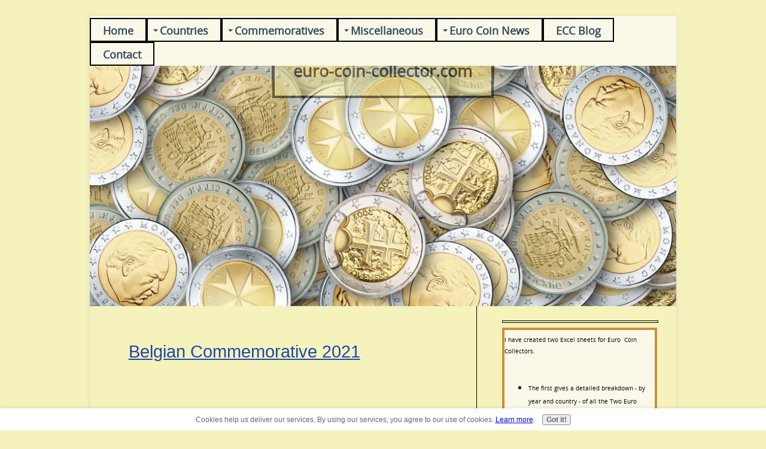

--- FILE ---
content_type: text/html; charset=UTF-8
request_url: https://www.euro-coin-collector.com/ZZ-belgium-2021-2.html
body_size: 10247
content:
<!DOCTYPE HTML>
<html>
<head><meta http-equiv="content-type" content="text/html; charset=UTF-8"><title>Belgium Commemorative - 2021</title><meta name="description" content="Belgium Commemorative - 2021"><meta id="viewport" name="viewport" content="width=device-width, initial-scale=1, maximum-scale=1, minimum-scale=1">
<link href="/sd/support-files/A.style.css.pagespeed.cf.Oa11oqr-ts.css" rel="stylesheet" type="text/css">
<!-- start: tool_blocks.sbi_html_head -->
<link rel="canonical" href="https://www.euro-coin-collector.com/ZZ-belgium-2021-2.html"/>
<link rel="alternate" type="application/rss+xml" title="RSS" href="https://www.euro-coin-collector.com/the-euro-coin-collector.xml">
<meta property="og:title" content="Belgium Commemorative - 2021"/>
<meta property="og:description" content="Belgium Commemorative - 2021"/>
<meta property="og:type" content="article"/>
<meta property="og:url" content="https://www.euro-coin-collector.com/ZZ-belgium-2021-2.html"/>
<meta property="og:image" content="https://www.euro-coin-collector.com/images/comm_2021_belgium.jpg"/>
<!-- SD -->
<script>function Is(){var agent=navigator.userAgent.toLowerCase();this.major=parseInt(navigator.appVersion);this.minor=parseFloat(navigator.appVersion);this.mac=/Mac68K|MacPPC|MacIntel/i.test(navigator.platform);this.safari=(/Safari/.test(navigator.userAgent)&&/Apple Computer/.test(navigator.vendor));this.firefox=typeof InstallTrigger!=='undefined';this.ns=((agent.indexOf('mozilla')!=-1)&&(agent.indexOf('spoofer')==-1)&&(agent.indexOf('compatible')==-1)&&(agent.indexOf('opera')==-1)&&(agent.indexOf('webtv')==-1));this.ns2=(this.ns&&(this.major==2));this.ns3=(this.ns&&(this.major==3));this.ns4=(this.ns&&(this.major==4));this.ns6=(this.ns&&(this.major>=5));this.ie=(agent.indexOf("msie")!=-1);this.ie3=(this.ie&&(this.major<4));this.ie4=(this.ie&&(this.major==4));if(this.ie4&&(agent.indexOf("msie 5.0")!=-1)){this.ie4=false;this.ie5=true;}this.ieX=(this.ie&&!this.ie3&&!this.ie4);}var is=new Is();function WriteLayer(id,text){var DOM=(document.getElementById)?true:false;var divID;if(is.ns4)divID=document.layers[id];else if(is.ie4)divID=document.all[id];else if(DOM)divID=document.getElementById(id);if(is.ns4){divID.document.open();divID.document.write(text);divID.document.close();}else if(DOM||is.ie4){divID.innerHTML=text;}}function SetLayerVisibility(id,visibility){if(is.ieX||is.ns6){this.obj=document.getElementById(id).style;this.obj.visibility=visibility;}else if(is.ie4){this.obj=document.all[id].style;this.obj.visibility=visibility;}else if(is.ns4){this.obj=document.layers[id];return this.obj;}}function SubmitData(code){var flag;flag=eval('isReady_'+code+'()');if(!flag){return false;}eval('document._'+code+'.target="_self";');eval('document._'+code+'.submit();');}var eMai;function trim(s){while(s.substring(0,1)==' '){s=s.substring(1,s.length);}while(s.substring(s.length-1,s.length)==' '){s=s.substring(0,s.length-1);}return s;}function CheckEmail(eMai){var h;eMai=trim(eMai);var ok="1234567890abcdefghijklmnopqrstuvwxyz[].\@-_ABCDEFGHIJKLMNOPQRSTUVWXYZ";for(h=0;h<eMai.length;h++){if(ok.indexOf(eMai.charAt(h))<0){return(false);}}var re=/(@.*@)|(\.\.)|(^\.)|(^@)|(@$)|(\.$)|(@\.)/;var re_two=/^.+\@(\[?)[a-zA-Z0-9\-\.]+\.([a-zA-Z]{2,4}|[0-9]{1,4})(\]?)$/;if(!eMai.match(re)&&eMai.match(re_two)){return-1;}}</script><script>var https_page=1</script>
<script charset="utf-8">//<![CDATA[
(function(){document.addEventListener("DOMContentLoaded",function(ev){var forms=[];forms=forms.concat([].slice.call(document.querySelectorAll('.Ezine2 form')));forms=forms.concat([].slice.call(document.querySelectorAll('.c2Form')));if(!/gdpr\-/.test(window.location.pathname)){forms=forms.concat([].slice.call(document.querySelectorAll('[class^=" FormBlock"]')));forms=forms.concat([].slice.call(document.querySelectorAll('[class^="FormBlock"]')));var userDomain=window.location.origin.replace(/sbi([A-za-z0-9]+)\.sitesell\./,"");var hostForms=[].slice.call(document.querySelectorAll('form[action^="'+userDomain+'"]'));hostForms=hostForms.concat([].slice.call(document.querySelectorAll('form[action^="/"]')));for(var i=0,ilen=hostForms.length;i<ilen;i++){if(forms.indexOf(hostForms[i])===-1){forms.push(hostForms[i]);}}}var blockForm=function(el){el.addEventListener('submit',function(ev){ev.preventDefault();},false);var buttons=el.querySelectorAll('input[type="submit"], button[type="submit"], input[value="Submit"], input[type="button"]');for(var i=0,ilen=buttons.length;i<ilen;i++){buttons[i].setAttribute("disabled","disabled");buttons[i].style.cursor="no-drop";}};for(var i=0,ilen=forms.length;i<ilen;i++){blockForm(forms[i]);}});}());
//]]></script><script src="https://www.euro-coin-collector.com/sd/support-files/gdprcookie.js.pagespeed.jm.09XQsC08u-.js" async defer></script><!-- end: tool_blocks.sbi_html_head -->
<!-- start: shared_blocks.8182937#end-of-head -->
<script src="https://ajax.googleapis.com/ajax/libs/jquery/1.8.1/jquery.min.js"></script>
<script>(function(){function async_load(script_url){var protocol=('https:'==document.location.protocol?'https://':'http://');var s=document.createElement('script');s.src=protocol+script_url;var x=document.getElementsByTagName('script')[0];x.parentNode.insertBefore(s,x);}bm_website_code='130BACEE76D048FE';jQuery(document).ready(function(){async_load('asset.pagefair.com/measure.min.js')});jQuery(document).ready(function(){async_load('asset.pagefair.net/ads.min.js')});})();</script>
<meta name="google-site-verification" content="Shyzvm-YRiRI5he0SaJ0Me77foOG11DxdyikHNVFuxY"/>
<!-- Global site tag (gtag.js) - Google Analytics -->
<script async src="https://www.googletagmanager.com/gtag/js?id=UA-120611772-1"></script>
<script>window.dataLayer=window.dataLayer||[];function gtag(){dataLayer.push(arguments);}gtag('js',new Date());gtag('config','UA-120611772-1');</script>
<script async src="//pagead2.googlesyndication.com/pagead/js/adsbygoogle.js"></script>
<script>(adsbygoogle=window.adsbygoogle||[]).push({google_ad_client:"ca-pub-9081670358342051",enable_page_level_ads:true});</script>
<!-- end: shared_blocks.8182937#end-of-head -->
<script>var FIX=FIX||{};</script>
</head>
<body class="responsive">
<div id="PageWrapper" class="modern">
<div id="HeaderWrapper">
<div id="Header">
<div class="Liner">
<div class="WebsiteName">
<a href="/">euro-coin-collector.com</a>
</div><div class="Tagline"> </div>
<!-- start: shared_blocks.8182933#top-of-header -->
<!-- start: tool_blocks.navbar.horizontal.left --><div class="ResponsiveNavWrapper">
<div class="ResponsiveNavButton"><span>Menu</span></div><div class="HorizontalNavBarLeft HorizontalNavBar HorizontalNavBarCSS ResponsiveNav"><ul class="root"><li class="li1"><a href="/">Home</a></li><li class="li1 submenu"><span class="navheader">Countries</span><ul><li class="li2"><a href="/National-Side.html">National Side</a></li><li class="li2"><a href="/Common-Side.html">Common Side</a></li><li class="li2"><a href="/Andorran-Euro-Coins.html">Andorra</a></li><li class="li2"><a href="/Austrian-Euro-Coins.html">Austria</a></li><li class="li2"><a href="/Belgian-Euro-Coins.html">Belgium</a></li><li class="li2"><a href="/Cyprus-Euro-Coins.html">Cyprus</a></li><li class="li2"><a href="/Estonian-Euro-Coins.html">Estonia</a></li><li class="li2"><a href="/Finnish-Euro-Coins.html">Finland</a></li><li class="li2"><a href="/French-Euro-Coins.html">France</a></li><li class="li2"><a href="/German-Euro-Coins.html">Germany</a></li><li class="li2"><a href="/Greek-Euro-Coins.html">Greece</a></li><li class="li2"><a href="/Irish-Euro-Coins.html">Ireland</a></li><li class="li2"><a href="/Italian-Euro-Coins.html">Italy</a></li><li class="li2"><a href="/Latvian-Euro-Coins.html">Latvia</a></li><li class="li2"><a href="/Lithuanian-Euro-Coins.html">Lithuania</a></li><li class="li2"><a href="/Luxembourg-Euro-Coins.html">Luxembourg</a></li><li class="li2"><a href="/Maltese-Euro-Coins.html">Malta</a></li><li class="li2"><a href="/Monaco-Euro-Coins.html">Monaco</a></li><li class="li2"><a href="/Netherland-Euro-Coins.html">Netherlands</a></li><li class="li2"><a href="/Portuguese-Euro-Coins.html">Portugal</a></li><li class="li2"><a href="/San-Marino-Euro-Coins.html">San Marino</a></li><li class="li2"><a href="/Slovakian-Euro-Coins.html">Slovakia</a></li><li class="li2"><a href="/Slovenian-Euro-Coins.html">Slovenia</a></li><li class="li2"><a href="/Spanish-Euro-Coins.html">Spain</a></li><li class="li2"><a href="/Vatican-Euro-Coins.html">Vatican</a></li></ul></li><li class="li1 submenu"><span class="navheader">Commemoratives</span><ul><li class="li2"><a href="/Commemorative-Issues.html">Commemoratives - Overview</a></li><li class="li2"><a href="/Two-Euro-Commemorative-Coins.html">Details of Commemoratives</a></li></ul></li><li class="li1 submenu"><span class="navheader">Miscellaneous</span><ul><li class="li2"><a href="/Eurozone.html">Eurozone</a></li><li class="li2"><a href="/Physical-Properties-of-Euro-Coins.html">Physical Properties</a></li><li class="li2"><a href="/Identifying-Marks.html">Identifying Marks</a></li><li class="li2"><a href="/Storage-of-coins.html">Coin Storage</a></li><li class="li2"><a href="/Coin-Care.html">Coin Care</a></li><li class="li2"><a href="/Euro-Bank-Notes.html">Euro Bank Notes</a></li></ul></li><li class="li1 submenu"><span class="navheader">Euro Coin News</span><ul><li class="li2"><a href="/Euro-Coin-News-2022.html">2022</a></li><li class="li2"><a href="/Euro-Coin-News-2021.html">2021</a></li><li class="li2"><a href="/Euro-Coin-News-2020.html">2020</a></li><li class="li2"><a href="/Euro-Coin-News-2019.html">2019</a></li><li class="li2"><a href="/Euro-Coin-News-2018.html">2018</a></li><li class="li2"><a href="/Euro-Coin-News-2017.html">2017</a></li><li class="li2"><a href="/Euro-Coin-News-2016.html">2016</a></li><li class="li2"><a href="/Euro-Coin-News-2015.html">2015</a></li><li class="li2"><a href="/Euro-Coin-News-2014.html">2014</a></li><li class="li2"><a href="/Euro-Coin-News-2013.html">2013</a></li></ul></li><li class="li1"><a href="/the-euro-coin-collector-blog.html">ECC Blog</a></li><li class="li1"><a href="/Contact.html">Contact</a></li></ul></div></div>
<!-- end: tool_blocks.navbar.horizontal.left -->
<!-- end: shared_blocks.8182933#top-of-header -->
<!-- start: shared_blocks.8182924#bottom-of-header -->
<!-- end: shared_blocks.8182924#bottom-of-header -->
</div><!-- end Liner -->
</div><!-- end Header -->
</div><!-- end HeaderWrapper -->
<div id="ColumnsWrapper">
<div id="ContentWrapper">
<div id="ContentColumn">
<div class="Liner">
<!-- start: shared_blocks.8182921#above-h1 -->
<!-- end: shared_blocks.8182921#above-h1 -->
<h1><span style="font-family: 'trebuchet ms', sans-serif;color: rgb(29, 73, 173);font-size: 29px;font-style: normal;"><u>Belgian Commemorative 2021<br/><br/><br/></u></span></h1>
<div class="ImageBlock ImageBlockCenter"><img src="https://www.euro-coin-collector.com/images/xcomm_2021_belgium.jpg.pagespeed.ic.zsT2_ngE7K.webp" width="166" height="166" data-pin-media="https://www.euro-coin-collector.com/images/comm_2021_belgium.jpg" style="width: 166px; height: auto; border-color: #000000; border-width: 2px 2px 2px 2px; border-style: solid"></div>
<script>google_ad_client="pub-4520119733373775";google_ad_slot="9590231260"
google_ad_width=300;google_ad_height=250;</script>
<script src="https://pagead2.googlesyndication.com/pagead/show_ads.js"></script><br><br>
<p>1<br/></p><p><span style="font-size: 18px;"><u>Details relating to the Belgian Commemorative of 2021.</u></span></p><br/>
<p><span style="font-size: 18px;">Issue Date: 15.10.2020</span></p>
<p><span style="font-size: 18px;">Number
Minted: 155,000 </span></p>
<p><span style="font-size: 18px;">Mint: Royal
Belgian Mint</span></p>
<p><span style="font-size: 18px;">Mint Mark :Head
of Archangel Michael</span></p><br/>
<hr style="width:40%;height:2px;">
<p>This coin commemorates the 500th Anniversary of the issuing of the first Karlsgulden.</p><p>The coin was issued by Charles V who in 1530 was crowned emperor by the pope.</p><p>The economy prospered under him and in 1521 he laid the foundation for a new currency which included the golden Karlesgulden.</p><p>The motif of the coin shows an image of Charles occupying the right side of the coin's inner circle. The image is based on a painting by Rubens.</p><p>An interesting feature of the coin is that within it we have the image of another coin - the golden Karlesdulden. this is to be seen in the upper left quartile.</p><p>The motif of "the coin within a coin" shows Charles , then beardless but with long hair, in a suite of armour and carrying his orb and sword.</p><p>Around the outer ring (of the inner coin) is the inscription:</p><p>&#xa0;"KAROLVS°D:G°ROMANOR°IMP°Z°HISPAR°REX"(Charles by the Grace of God Emperor of the Romans and King of the Spaniards).</p><p>In the lower half of the inner ring, running horizontally from eight to four o'clock is the bold inscription "Carolus V".</p><p>The designation of the issuing country "BE" and of the year of issue "2021" are shown between eight and nin o'clock.</p><p>Four lines run vertically from between elevenand twelve o'clock to between six and seven o'clock.</p><p>Finally at seven o'clock is the coat of arms of the municipality of Herzele and themint mark. The designers signet "LL" appears at six o'clock.<br/></p>
<hr>
<!-- start: shared_blocks.8182941#below-h1 -->
<!-- end: shared_blocks.8182941#below-h1 -->
<p><span style="font-size: 16px;"><a href="https://www.euro-coin-collector.com/">Return from Belgian Commemorative 2021 to euro coin collector</a></span>.</p>
<!-- start: shared_blocks.8182936#below-paragraph-1 -->
<!-- end: shared_blocks.8182936#below-paragraph-1 -->
<!-- start: shared_blocks.8182935#above-socialize-it -->
<!-- end: shared_blocks.8182935#above-socialize-it -->
<!-- start: shared_blocks.8182923#socialize-it -->
<!-- end: shared_blocks.8182923#socialize-it -->
<br><br><script>google_ad_client="pub-4520119733373775";google_ad_slot="8113498069";google_ad_width=336;google_ad_height=280;</script>
<script src="https://pagead2.googlesyndication.com/pagead/show_ads.js"></script><br><br>
<!-- start: shared_blocks.8182932#below-socialize-it -->
<!-- end: shared_blocks.8182932#below-socialize-it -->
</div><!-- end Liner -->
</div><!-- end ContentColumn -->
</div><!-- end ContentWrapper -->
<div id="NavWrapper">
<div id="NavColumn">
<div class="Liner">
<!-- start: shared_blocks.8182942#top-of-nav-column -->
<div class="mobileOnly"></div>
<!-- end: shared_blocks.8182942#top-of-nav-column -->
<!-- start: shared_blocks.8182938#navigation -->
<hr style="width:100%;height:2px;">
<!-- end: shared_blocks.8182938#navigation -->
<!-- start: shared_blocks.8182943#bottom-of-nav-column -->
<div class="" style="border-color: #cc8f3f; border-width: 4px 4px 4px 4px; border-style: solid; background-color: #faf8e8; box-sizing: border-box"><p>
<span style="font-size: 10px;">I have created two Excel sheets for Euro&#xa0;
Coin Collectors.
&#xa0;
&#xa0;
&#xa0;
&#xa0;&#xa0;
</span></p><ul><li style="text-align: left;"><span style="font-size: 10px;">The
first gives a detailed breakdown - by&#xa0;
year
and country - of all the Two Euro&#xa0;
Commemorative
Coins minted up to the&#xa0;
end of 2018.
&#xa0;&#xa0;
</span></li><li style="text-align: left;"><span style="font-size: 10px;">The
second enables you to keep a record -&#xa0; of all the Two Euro Commemorative Coins in your&#xa0;
collection.
&#xa0;
&#xa0;
&#xa0;
&#xa0;
&#xa0;
</span></li></ul><p><span style="font-size: 10px;">&#xa0;Please
enter the details in the form&#xa0;&#xa0;&#xa0;&#xa0;&#xa0;&#xa0; &#xa0; &#xa0;&#xa0; &#xa0;&#xa0;&#xa0;&#xa0;
hereunder
and I will send the current Excel&#xa0;&#xa0;&#xa0; sheets&#xa0;
to you as well as information pertinent to Euro Coins.
&#xa0;
&#xa0;&#xa0; </span></p>
<!-- start: tool_blocks.forms.1586206133525085 -->
<form class=" FormBlockCenter" method="post" id="formBuilderForm_1586206133525085_FF23C1D2_71E7_11ED_B304_27F1327CD7DC" action="//www.euro-coin-collector.com/cgi-bin/fb/FormProcess.pl" onSubmit="return validateFormBuilderForm('1586206133525085_FF23C1D2_71E7_11ED_B304_27F1327CD7DC', form_builder_fields_1586206133525085_FF23C1D2_71E7_11ED_B304_27F1327CD7DC)" accept-charset="UTF-8">
<style>.form_builder_form_field_is_missing{color:red}</style>
<script src="/ssjs/form_builder/validate.js.pagespeed.jm.X6utwZuDzE.js"></script>
<script>var form_builder_fields_1586206133525085_FF23C1D2_71E7_11ED_B304_27F1327CD7DC=[];form_builder_fields_1586206133525085_FF23C1D2_71E7_11ED_B304_27F1327CD7DC.push({"field_name":"_"+'6379714370155761',"field_label":"formBuilderFieldLabel_1586206133525085_FF23C1D2_71E7_11ED_B304_27F1327CD7DC_6379714370155761","type":"default","required":true,});form_builder_fields_1586206133525085_FF23C1D2_71E7_11ED_B304_27F1327CD7DC.push({"field_name":"_"+'4740229860084276',"field_label":"formBuilderFieldLabel_1586206133525085_FF23C1D2_71E7_11ED_B304_27F1327CD7DC_4740229860084276","type":"email","required":true,});form_builder_fields_1586206133525085_FF23C1D2_71E7_11ED_B304_27F1327CD7DC.push({"field_name":"_"+'7719035327408841',"field_label":"formBuilderFieldLabel_1586206133525085_FF23C1D2_71E7_11ED_B304_27F1327CD7DC_7719035327408841","type":"default","required":false,});</script>
<input type="hidden" name="DOMAIN" value="euro-coin-collector.com"/>
<input type="hidden" name="DOMAIN_ID" value="21133249"/>
<input type="hidden" name="FORM_CODE" value="1586206133525085"/>
<input type="hidden" name="SUBMISSION_TYPE" value="1"/>
<table class="formwrapper formbody" cellspacing="0" style="width: 100%">
<tbody>
<tr>
<td colspan="2">
<div id="FormLayer_1586206133525085_FF23C1D2_71E7_11ED_B304_27F1327CD7DC">
<div id="MissingFields_1586206133525085_FF23C1D2_71E7_11ED_B304_27F1327CD7DC" style="display: none" align="center">
<br>
<strong>This Form cannot be submitted until the missing<br> fields (labelled below in red) have been filled in</strong>
</div>
</div>
</td>
</tr>
<tr>
<td colspan="2"><h2 style="text-align:center">Excel Sheet Request Information</h2></td>
</tr><tr><td colspan="2" style="font-size:80%">Please note that all fields followed by an asterisk must be filled in.</td></tr>
<tr><td colspan="2"><b><span id="formBuilderFieldLabel_1586206133525085_FF23C1D2_71E7_11ED_B304_27F1327CD7DC_6379714370155761"><label for="_6379714370155761">First Name*</label></span></b></td></tr><tr><td colspan="2"><div style="padding-right: 6px"><input type="text" name="_6379714370155761" value="" size="35" onFocus="SS_LDR_recaptcha()"/></div></td>
</tr>
<tr><td colspan="2"><b><span id="formBuilderFieldLabel_1586206133525085_FF23C1D2_71E7_11ED_B304_27F1327CD7DC_4740229860084276"><label for="_4740229860084276">E-Mail Address*</label></span></b></td></tr><tr><td colspan="2"><div style="padding-right: 6px"><input type="text" name="_4740229860084276" value="" size="35" onFocus="SS_LDR_recaptcha()"/></div></td>
</tr>
<tr><td colspan="2"><b><span id="formBuilderFieldLabel_1586206133525085_FF23C1D2_71E7_11ED_B304_27F1327CD7DC_7719035327408841"><label for="_7719035327408841">Country</label></span></b></td></tr><tr><td colspan="2"><select name="_7719035327408841" onFocus="SS_LDR_recaptcha()"><option value="Country">Country</option><option value="United States">United States</option><option value="Canada">Canada</option><option value="----------------">----------------</option><option value="Afghanistan">Afghanistan</option><option value="Albania">Albania</option><option value="Algeria">Algeria</option><option value="American Samoa">American Samoa</option><option value="Andorra">Andorra</option><option value="Angola">Angola</option><option value="Anguilla">Anguilla</option><option value="Antarctica">Antarctica</option><option value="Antigua">Antigua</option><option value="Argentina">Argentina</option><option value="Armenia">Armenia</option><option value="Aruba">Aruba</option><option value="Australia">Australia</option><option value="Austria">Austria</option><option value="Azerbaijan">Azerbaijan</option><option value="Bahamas">Bahamas</option><option value="Bahrain">Bahrain</option><option value="Bangladesh">Bangladesh</option><option value="Barbados">Barbados</option><option value="Belarus">Belarus</option><option value="Belgium">Belgium</option><option value="Belize">Belize</option><option value="Benin">Benin</option><option value="Bermuda">Bermuda</option><option value="Bhutan">Bhutan</option><option value="Bolivia">Bolivia</option><option value="Bosnia and Herzegovina">Bosnia and Herzegovina</option><option value="Botswana">Botswana</option><option value="Bouvet Island">Bouvet Island</option><option value="Brazil">Brazil</option><option value="British Indian Ocean Territory">British Indian Ocean Territory</option><option value="British Virgin Islands">British Virgin Islands</option><option value="Brunei">Brunei</option><option value="Bulgaria">Bulgaria</option><option value="Burkina Faso">Burkina Faso</option><option value="Burundi">Burundi</option><option value="Cambodia">Cambodia</option><option value="Cameroon">Cameroon</option><option value="Cape Verde">Cape Verde</option><option value="Cayman Islands">Cayman Islands</option><option value="Central African Republic">Central African Republic</option><option value="Chad">Chad</option><option value="Chile">Chile</option><option value="China">China</option><option value="Christmas Island">Christmas Island</option><option value="Cocos Islands">Cocos Islands</option><option value="Colombia">Colombia</option><option value="Comoros">Comoros</option><option value="Congo">Congo</option><option value="Cook Islands">Cook Islands</option><option value="Costa Rica">Costa Rica</option><option value="Croatia">Croatia</option><option value="Cuba">Cuba</option><option value="Cyprus">Cyprus</option><option value="Czech Republic">Czech Republic</option><option value="Denmark">Denmark</option><option value="Djibouti">Djibouti</option><option value="Dominica">Dominica</option><option value="Dominican Republic">Dominican Republic</option><option value="East Timor">East Timor</option><option value="Ecuador">Ecuador</option><option value="Egypt">Egypt</option><option value="El Salvador">El Salvador</option><option value="Equatorial Guinea">Equatorial Guinea</option><option value="Eritrea">Eritrea</option><option value="Estonia">Estonia</option><option value="Ethiopia">Ethiopia</option><option value="Falkland Islands">Falkland Islands</option><option value="Faroe Islands">Faroe Islands</option><option value="Fiji">Fiji</option><option value="Finland">Finland</option><option value="France">France</option><option value="French Guiana">French Guiana</option><option value="French Polynesia">French Polynesia</option><option value="French Southern Territories">French Southern Territories</option><option value="Gabon">Gabon</option><option value="Gambia">Gambia</option><option value="Georgia">Georgia</option><option value="Germany">Germany</option><option value="Ghana">Ghana</option><option value="Gibraltar">Gibraltar</option><option value="Greece">Greece</option><option value="Greenland">Greenland</option><option value="Grenada">Grenada</option><option value="Grenada">Grenada</option><option value="Guam">Guam</option><option value="Guatemala">Guatemala</option><option value="Guinea">Guinea</option><option value="Guinea-Bissau">Guinea-Bissau</option><option value="Guyana">Guyana</option><option value="Haiti">Haiti</option><option value="Heard and McDonald Islands">Heard and McDonald Islands</option><option value="Honduras">Honduras</option><option value="Hong Kong">Hong Kong</option><option value="Hungary">Hungary</option><option value="Iceland">Iceland</option><option value="India">India</option><option value="Indonesia">Indonesia</option><option value="Iran">Iran</option><option value="Iraq">Iraq</option><option value="Ireland">Ireland</option><option value="Israel">Israel</option><option value="Italy">Italy</option><option value="Ivory Coast">Ivory Coast</option><option value="Jamaica">Jamaica</option><option value="Japan">Japan</option><option value="Jordan">Jordan</option><option value="Kazakhstan">Kazakhstan</option><option value="Kenya">Kenya</option><option value="Kiribadi">Kiribadi</option><option value="North Korea">North Korea</option><option value="South Korea">South Korea</option><option value="Kuwait">Kuwait</option><option value="Kyrgyzstan">Kyrgyzstan</option><option value="Laos">Laos</option><option value="Latvia">Latvia</option><option value="Lebanon">Lebanon</option><option value="Lesotho">Lesotho</option><option value="Liberia">Liberia</option><option value="Libya">Libya</option><option value="Liechtenstein">Liechtenstein</option><option value="Lithuania">Lithuania</option><option value="Luxembourg">Luxembourg</option><option value="Macao">Macao</option><option value="Macedonia">Macedonia</option><option value="Madagascar">Madagascar</option><option value="Malawi">Malawi</option><option value="Malaysia">Malaysia</option><option value="Maldives">Maldives</option><option value="Mali">Mali</option><option value="Malta">Malta</option><option value="Marshall Islands">Marshall Islands</option><option value="Martinique">Martinique</option><option value="Mauritania">Mauritania</option><option value="Mauritius">Mauritius</option><option value="Mayotte">Mayotte</option><option value="Mexico">Mexico</option><option value="Federated States of Micronesia">Federated States of Micronesia</option><option value="Moldova">Moldova</option><option value="Monaco">Monaco</option><option value="Mongolia">Mongolia</option><option value="Montserrat">Montserrat</option><option value="Morocco">Morocco</option><option value="Montenegro">Montenegro</option><option value="Mozambique">Mozambique</option><option value="Myanmar">Myanmar</option><option value="Namibia">Namibia</option><option value="Nauru">Nauru</option><option value="Nepal">Nepal</option><option value="Netherlands">Netherlands</option><option value="Netherlands Antilles">Netherlands Antilles</option><option value="New Caledonia">New Caledonia</option><option value="New Zealand">New Zealand</option><option value="Nicaragua">Nicaragua</option><option value="Niger">Niger</option><option value="Nigeria">Nigeria</option><option value="Niue">Niue</option><option value="Norfolk Island">Norfolk Island</option><option value="Northern Mariana Islands">Northern Mariana Islands</option><option value="Norway">Norway</option><option value="Oman">Oman</option><option value="Pakistan">Pakistan</option><option value="Palau">Palau</option><option value="Panama">Panama</option><option value="Papua New Guinea">Papua New Guinea</option><option value="Paraguay">Paraguay</option><option value="Peru">Peru</option><option value="Philippines">Philippines</option><option value="Pitcairn Island">Pitcairn Island</option><option value="Poland">Poland</option><option value="Portugal">Portugal</option><option value="Puerto Rico">Puerto Rico</option><option value="Qatar">Qatar</option><option value="Reunion">Reunion</option><option value="Romania">Romania</option><option value="Russia">Russia</option><option value="Rwanda">Rwanda</option><option value="S. Georgia and S. Sandwich Isls.">S. Georgia and S. Sandwich Isls.</option><option value="Saint Kitts and Nevis">Saint Kitts and Nevis</option><option value="Saint Lucia">Saint Lucia</option><option value="Saint Vincent and the Grenadines">Saint Vincent and the Grenadines</option><option value="Samoa">Samoa</option><option value="San Marino">San Marino</option><option value="Sao Tome and Principe">Sao Tome and Principe</option><option value="Saudi Arabia">Saudi Arabia</option><option value="Senegal">Senegal</option><option value="Serbia">Serbia</option><option value="Seychelles">Seychelles</option><option value="Sierra Leone">Sierra Leone</option><option value="Singapore">Singapore</option><option value="Slovakia">Slovakia</option><option value="Slovenia">Slovenia</option><option value="Solomon Islands">Solomon Islands</option><option value="Somalia">Somalia</option><option value="South Africa">South Africa</option><option value="Spain">Spain</option><option value="Sri Lanka">Sri Lanka</option><option value="St. Helena">St. Helena</option><option value="St. Pierre and Miquelon">St. Pierre and Miquelon</option><option value="Sudan">Sudan</option><option value="Suriname">Suriname</option><option value="Svalbard">Svalbard</option><option value="Swaziland">Swaziland</option><option value="Sweden">Sweden</option><option value="Switzerland">Switzerland</option><option value="Syria">Syria</option><option value="Taiwan">Taiwan</option><option value="Tajikistan">Tajikistan</option><option value="Tanzania">Tanzania</option><option value="Thailand">Thailand</option><option value="Togo">Togo</option><option value="Tokelau">Tokelau</option><option value="Tonga">Tonga</option><option value="Trinidad and Tobago">Trinidad and Tobago</option><option value="Tunisia">Tunisia</option><option value="Turkey">Turkey</option><option value="Turkmenistan">Turkmenistan</option><option value="Turks and Caicos Islands">Turks and Caicos Islands</option><option value="Tuvalu">Tuvalu</option><option value="U.S. Minor Outlying Islands">U.S. Minor Outlying Islands</option><option value="Uganda">Uganda</option><option value="Ukraine">Ukraine</option><option value="United Arab Emirates">United Arab Emirates</option><option value="United Kingdom">United Kingdom</option><option value="Uruguay">Uruguay</option><option value="Uzbekistan">Uzbekistan</option><option value="Vanuatu">Vanuatu</option><option value="Vatican City">Vatican City</option><option value="Venezuela">Venezuela</option><option value="Vietnam">Vietnam</option><option value="US Virgin Islands">US Virgin Islands</option><option value="Wallis and Futuna Islands">Wallis and Futuna Islands</option><option value="Western Sahara">Western Sahara</option><option value="Yemen">Yemen</option><option value="Yugoslavia (former)">Yugoslavia (former)</option><option value="Zaire">Zaire</option><option value="Zambia">Zambia</option><option value="Zimbabwe">Zimbabwe</option></select></td>
</tr><script>function playSound(bPlay){if(is.firefox||is.safari){if(bPlay){window.open('//www.euro-coin-collector.com/cgi-bin/CAPTCHA/Sound.pl?domain=euro-coin-collector.com&name=1586206133525085','SoundWindow','scrollbars=no,resizable=no,width=10,height=10');}}else if(!is.ie){var sound=new Audio('//www.euro-coin-collector.com/cgi-bin/CAPTCHA/Sound.pl?domain=euro-coin-collector.com&name=1586206133525085');if(bPlay){var auEmb=document.getElementById('auEmb');auEmb.innerHTML='';document.getElementById('auEmb').appendChild(sound);sound.play();}}else{var DOM=(document.getElementById)?true:false;var auCon=(DOM)?document.getElementById("auIEContainer"):document.auIEContainer;auCon.src=(bPlay)?"//www.euro-coin-collector.com/cgi-bin/CAPTCHA/Sound.pl?domain=euro-coin-collector.com&name=1586206133525085":"";}}</script>
<tr>
<td colspan="2">
<bgsound id="auIEContainer">
<div id='auEmb' style='position:absolute; visibility:hidden'></div>
<p>Please enter the word that you see below.<br><!-- (If you cannot see it, click to hear the word, and then enter it.) --></p>
<p>
<a href="#SOUND" onClick="playSound(true);"><img class="captcha_img" src="//www.euro-coin-collector.com/cgi-bin/CAPTCHA/Image.pl?domain=euro-coin-collector.com&name=1586206133525085" align="middle" width="240" height="52" border="0"></a>
&nbsp;&nbsp;
<input name="submission_challenge" type="text">
</p>
</td>
</tr><tr>
<td style="text-align:center;" colspan="2">
<input type="submit" name="Button" value="Submit">
</td>
</tr>
</tbody>
</table>
</form>
<!-- end: tool_blocks.forms.1586206133525085 -->
</div>
<!-- end: shared_blocks.8182943#bottom-of-nav-column -->
</div><!-- end Liner -->
</div><!-- end NavColumn -->
</div><!-- end NavWrapper -->
</div><!-- end ColumnsWrapper -->
<div id="FooterWrapper">
<div id="Footer">
<div class="Liner">
<!-- start: shared_blocks.8182925#above-bottom-nav -->
<!-- end: shared_blocks.8182925#above-bottom-nav -->
<!-- start: shared_blocks.8182928#bottom-navigation -->
<!-- end: shared_blocks.8182928#bottom-navigation -->
<!-- start: shared_blocks.8182922#below-bottom-nav -->
<!-- end: shared_blocks.8182922#below-bottom-nav -->
<!-- start: shared_blocks.8182927#footer -->
<br/><p>&#xa0;&#xa0;&#xa0;&#xa0;&#xa0;&#xa0;&#xa0;&#xa0;&#xa0;&#xa0;&#xa0;&#xa0;&#xa0;&#xa0;&#xa0;&#xa0;&#xa0;&#xa0;&#xa0;&#xa0;&#xa0;&#xa0;&#xa0;&#xa0;&#xa0;&#xa0;&#xa0;&#xa0;&#xa0;&#xa0;&#xa0;&#xa0;&#xa0;&#xa0;&#xa0;&#xa0;&#xa0;&#xa0;&#xa0;&#xa0;&#xa0;&#xa0; &#xa0; &#xa0; &#xa0; &#xa0; &#xa0; &#xa0; &#xa0; &#xa0; &#xa0; &#xa0; &#xa0; &#xa0; &#xa0; &#xa0; &#xa0; &#xa0; &#xa0; &#xa0; &#xa0; &#xa0; &#xa0; &#xa0; &#xa0; &#xa0; &#xa0; &#xa0; &#xa0; &#xa0; &#xa0; &#xa0; &#xa0; &#xa0; &#xa0; &#xa0; &#xa0; &#xa0; &#xa0; &#xa0;&#xa0; &#xa0; <a href="https://www.euro-coin-collector.com/Disclaimer.html">Disclaimer</a> &#xa0; <a href="https://www.euro-coin-collector.com/privacy-policy.html">Private Policy</a>&#xa0;&#xa0; <a href="https://www.euro-coin-collector.com/Impressum.html">Impressum</a></p>
<!-- end: shared_blocks.8182927#footer -->
</div><!-- end Liner -->
</div><!-- end Footer -->
</div><!-- end FooterWrapper -->
</div><!-- end PageWrapper -->
<script src="/sd/support-files/fix.js.pagespeed.jm.3phKUrh9Pj.js"></script>
<script>FIX.doEndOfBody();</script>
<script src="/sd/support-files/design.js.pagespeed.jm.uHGT603eP3.js"></script>
<!-- start: tool_blocks.sbi_html_body_end -->
<script>var SS_PARAMS={pinterest_enabled:false,googleplus1_on_page:false,socializeit_onpage:false};</script><style>.g-recaptcha{display:inline-block}.recaptcha_wrapper{text-align:center}</style>
<script>if(typeof recaptcha_callbackings!=="undefined"){SS_PARAMS.recaptcha_callbackings=recaptcha_callbackings||[]};</script><script>(function(d,id){if(d.getElementById(id)){return;}var s=d.createElement('script');s.async=true;s.defer=true;s.src="/ssjs/ldr.js";s.id=id;d.getElementsByTagName('head')[0].appendChild(s);})(document,'_ss_ldr_script');</script><!-- end: tool_blocks.sbi_html_body_end -->
<!-- Generated at 21:21:15 01-Dec-2022 with books v146 -->
</body>
</html>


--- FILE ---
content_type: text/html; charset=utf-8
request_url: https://www.google.com/recaptcha/api2/aframe
body_size: 268
content:
<!DOCTYPE HTML><html><head><meta http-equiv="content-type" content="text/html; charset=UTF-8"></head><body><script nonce="fuXY_0UuV3yBLzLI7bgkdQ">/** Anti-fraud and anti-abuse applications only. See google.com/recaptcha */ try{var clients={'sodar':'https://pagead2.googlesyndication.com/pagead/sodar?'};window.addEventListener("message",function(a){try{if(a.source===window.parent){var b=JSON.parse(a.data);var c=clients[b['id']];if(c){var d=document.createElement('img');d.src=c+b['params']+'&rc='+(localStorage.getItem("rc::a")?sessionStorage.getItem("rc::b"):"");window.document.body.appendChild(d);sessionStorage.setItem("rc::e",parseInt(sessionStorage.getItem("rc::e")||0)+1);localStorage.setItem("rc::h",'1766769046648');}}}catch(b){}});window.parent.postMessage("_grecaptcha_ready", "*");}catch(b){}</script></body></html>